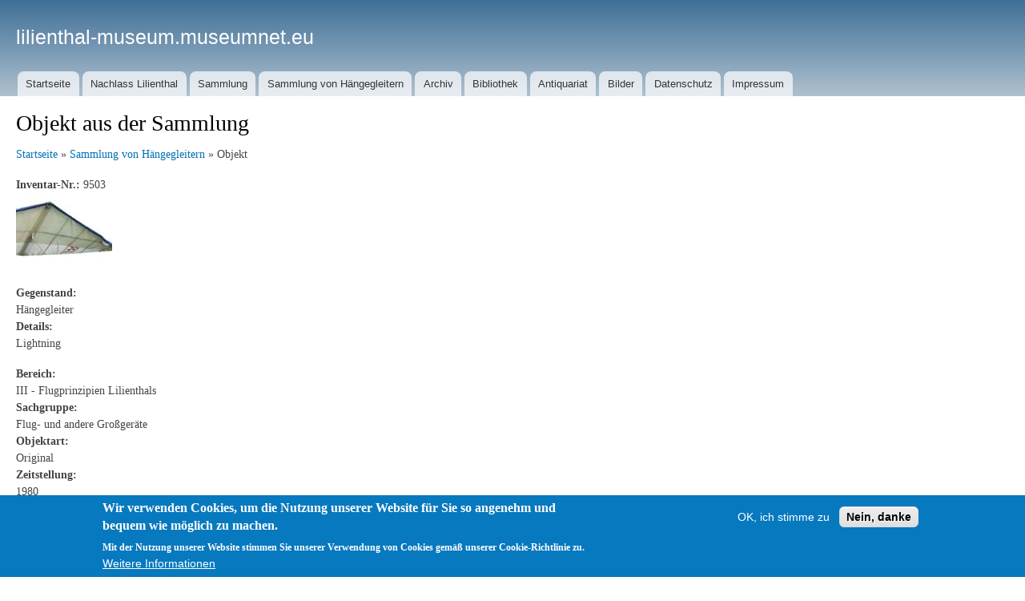

--- FILE ---
content_type: text/html; charset=utf-8
request_url: https://lilienthal-museum.museumnet.eu/haengegleiter-sammlung/1602
body_size: 3984
content:
<!DOCTYPE html>
<html lang="de" dir="ltr">
  <head>
    <meta charset="utf-8" />
<link rel="shortcut icon" href="https://lilienthal-museum.museumnet.eu/sites/lilienthal-museum.museumnet.eu/files/favicon.ico" type="image/vnd.microsoft.icon" />
<meta name="viewport" content="width=device-width, initial-scale=1" />
<meta name="Generator" content="Backdrop CMS 1 (https://backdropcms.org)" />
    <title>Objekt aus der Sammlung | lilienthal-museum.museumnet.eu</title>
    <link rel="stylesheet" href="https://lilienthal-museum.museumnet.eu/sites/lilienthal-museum.museumnet.eu/files/css/css__lqAWp3x2Hjvja0hFaVnWWsu_fS2dm_MXyBeJLFXKP4.css" media="all" />
<link rel="stylesheet" href="https://lilienthal-museum.museumnet.eu/sites/lilienthal-museum.museumnet.eu/files/css/css_xaJU72jAuGdwaW-AT8DAVp4DqDeKRUXAJArM-ju9zyk.css" media="all" />
<link rel="stylesheet" href="https://lilienthal-museum.museumnet.eu/sites/lilienthal-museum.museumnet.eu/files/css/css_3Q2wGdsP_fcf462PqH0ODm1JbYqQV8qHmdBaConZptA.css" media="all" />
<link rel="stylesheet" href="https://lilienthal-museum.museumnet.eu/sites/lilienthal-museum.museumnet.eu/files/css/css_Iag9ldS5yQM4xfODzeNGPQ1qLRwr_MXZqIpqLhmSetw.css" media="all" />
<style media="all">#sliding-popup.sliding-popup-bottom,#sliding-popup.sliding-popup-bottom .eu-cookie-withdraw-banner,.eu-cookie-withdraw-tab{background:#0779bf;}#sliding-popup.sliding-popup-bottom.eu-cookie-withdraw-wrapper{background:transparent}#sliding-popup .popup-content #popup-text h1,#sliding-popup .popup-content #popup-text h2,#sliding-popup .popup-content #popup-text h3,#sliding-popup .popup-content #popup-text p,.eu-cookie-compliance-secondary-button,.eu-cookie-withdraw-tab{color:#fff !important;}.eu-cookie-withdraw-tab{border-color:#fff;}.eu-cookie-compliance-more-button{color:#fff !important;}
</style>
<link rel="stylesheet" href="https://lilienthal-museum.museumnet.eu/sites/lilienthal-museum.museumnet.eu/files/css/css_GUL5y9TLLYoPxJutRsrVn5z_dTOzFZP4r44TwC9XI0M.css" media="all" />
<link rel="stylesheet" href="https://lilienthal-museum.museumnet.eu/sites/lilienthal-museum.museumnet.eu/files/css/css_0eZQSmrBVncL2ojLkzX8FrtwKHG4Qm5zZQvJwpMBhwk.css" media="print" />
<link rel="stylesheet" href="https://lilienthal-museum.museumnet.eu/sites/lilienthal-museum.museumnet.eu/files/css/css_XiR7G_POCsnr8YgLCoNKdrajweR66gXAXBGjZJf035k.css" media="screen" />
    <script>window.Backdrop = {settings: {"basePath":"\/","pathPrefix":"","drupalCompatibility":true,"ajaxPageState":{"theme":"olma","theme_token":"8XeldAmjfyhkAgkhabZVAumgRcej1VsNh0On5hJxVpY","css":{"core\/misc\/normalize.css":1,"core\/modules\/system\/css\/system.css":1,"core\/modules\/system\/css\/system.theme.css":1,"core\/modules\/system\/css\/messages.theme.css":1,"core\/modules\/layout\/css\/grid-flexbox.css":1,"core\/modules\/comment\/css\/comment.css":1,"core\/modules\/date\/css\/date.css":1,"core\/modules\/field\/css\/field.css":1,"core\/modules\/search\/search.theme.css":1,"core\/modules\/user\/css\/user.css":1,"core\/modules\/views\/css\/views.css":1,"core\/layouts\/boxton\/boxton.css":1,"core\/modules\/system\/css\/menu-dropdown.theme.css":1,"core\/modules\/system\/css\/menu-toggle.theme.css":1,"modules\/eu_cookie_compliance\/css\/eu_cookie_compliance.css":1,"0":1,"core\/themes\/bartik\/css\/style.css":1,"core\/themes\/bartik\/css\/colors.css":1,".\/sites\/lilienthal-museum.museumnet.eu\/themes\/olma_bartik\/css\/olma.css":1,"core\/themes\/bartik\/css\/print.css":1,"core\/misc\/smartmenus\/css\/sm-core-css.css":1},"js":{"core\/misc\/jquery.js":1,"core\/misc\/jquery.once.js":1,"core\/misc\/backdrop.js":1,"core\/modules\/layout\/js\/grid-fallback.js":1,"core\/misc\/smartmenus\/jquery.smartmenus.js":1,"core\/misc\/smartmenus\/addons\/keyboard\/jquery.smartmenus.keyboard.js":1,"core\/misc\/jquery.cookie.js":1,"public:\/\/languages\/de_VBAHsHqh5KNOWpPrk7Rlv_i4fStZUAYNHc0PLYmNEY0.js":1,"core\/modules\/system\/js\/menus.js":1}},"eu_cookie_compliance":{"popup_enabled":1,"popup_agreed_enabled":0,"popup_hide_agreed":0,"popup_clicking_confirmation":false,"popup_scrolling_confirmation":false,"popup_html_info":"\u003Cdiv\u003E\n  \u003Cdiv class=\u0022popup-content info\u0022\u003E\n    \u003Cdiv id=\u0022popup-text\u0022\u003E\n      \u003Ch2\u003EWir verwenden Cookies, um die Nutzung unserer Website f\u00fcr Sie so angenehm und bequem wie m\u00f6glich zu machen.\u003C\/h2\u003E\n\u003Cp\u003EMit der Nutzung unserer Website stimmen Sie unserer Verwendung von Cookies gem\u00e4\u00df unserer Cookie-Richtlinie zu.\u003C\/p\u003E\n              \u003Cbutton type=\u0022button\u0022 class=\u0022find-more-button eu-cookie-compliance-more-button\u0022\u003EWeitere Informationen\u003C\/button\u003E\n          \u003C\/div\u003E\n    \u003Cdiv id=\u0022popup-buttons\u0022\u003E\n      \u003Cbutton type=\u0022button\u0022 class=\u0022agree-button eu-cookie-compliance-secondary-button\u0022\u003EOK, ich stimme zu\u003C\/button\u003E\n              \u003Cbutton type=\u0022button\u0022 class=\u0022decline-button eu-cookie-compliance-default-button\u0022 \u003ENein, danke\u003C\/button\u003E\n          \u003C\/div\u003E\n  \u003C\/div\u003E\n\u003C\/div\u003E","use_mobile_message":false,"mobile_popup_html_info":"\u003Cdiv\u003E\n  \u003Cdiv class=\u0022popup-content info\u0022\u003E\n    \u003Cdiv id=\u0022popup-text\u0022\u003E\n                    \u003Cbutton type=\u0022button\u0022 class=\u0022find-more-button eu-cookie-compliance-more-button\u0022\u003EWeitere Informationen\u003C\/button\u003E\n          \u003C\/div\u003E\n    \u003Cdiv id=\u0022popup-buttons\u0022\u003E\n      \u003Cbutton type=\u0022button\u0022 class=\u0022agree-button eu-cookie-compliance-secondary-button\u0022\u003EOK, ich stimme zu\u003C\/button\u003E\n              \u003Cbutton type=\u0022button\u0022 class=\u0022decline-button eu-cookie-compliance-default-button\u0022 \u003ENein, danke\u003C\/button\u003E\n          \u003C\/div\u003E\n  \u003C\/div\u003E\n\u003C\/div\u003E\n","mobile_breakpoint":"768","popup_html_agreed":"\u003Cdiv\u003E\n  \u003Cdiv class=\u0022popup-content agreed\u0022\u003E\n    \u003Cdiv id=\u0022popup-text\u0022\u003E\n      \u003Ch2\u003EThank you for accepting cookies.\u003C\/h2\u003E\n\u003Cp\u003EYou can now hide this message or find out more about cookies.\u003C\/p\u003E\n    \u003C\/div\u003E\n    \u003Cdiv id=\u0022popup-buttons\u0022\u003E\n      \u003Cbutton type=\u0022button\u0022 class=\u0022hide-popup-button eu-cookie-compliance-hide-button\u0022\u003EHide\u003C\/button\u003E\n              \u003Cbutton type=\u0022button\u0022 class=\u0022find-more-button eu-cookie-compliance-more-button-thank-you\u0022 \u003EWeitere Informationen\u003C\/button\u003E\n          \u003C\/div\u003E\n  \u003C\/div\u003E\n\u003C\/div\u003E","popup_use_bare_css":false,"popup_height":"auto","popup_width":"100%","popup_delay":1000,"popup_link":"\/datenschutz","popup_link_new_window":0,"popup_position":null,"popup_language":"de","store_consent":false,"better_support_for_screen_readers":0,"reload_page":0,"domain":"","popup_eu_only_js":0,"cookie_lifetime":"100","cookie_session":false,"disagree_do_not_show_popup":0,"method":"opt_in","whitelisted_cookies":"","withdraw_markup":"\u003Cbutton type=\u0022button\u0022 class=\u0022eu-cookie-withdraw-tab\u0022\u003EPrivacy settings\u003C\/button\u003E\n\u003Cdiv class=\u0022eu-cookie-withdraw-banner\u0022\u003E\n  \u003Cdiv class=\u0022popup-content info\u0022\u003E\n    \u003Cdiv id=\u0022popup-text\u0022\u003E\n      \u003Ch2\u003EWe use cookies on this site to enhance your experience.\u003C\/h2\u003E\n\u003Cp\u003EYou have given your consent for us to set cookies.\u003C\/p\u003E\n    \u003C\/div\u003E\n    \u003Cdiv id=\u0022popup-buttons\u0022\u003E\n      \u003Cbutton type=\u0022button\u0022 class=\u0022eu-cookie-withdraw-button\u0022\u003EWithdraw consent\u003C\/button\u003E\n    \u003C\/div\u003E\n  \u003C\/div\u003E\n\u003C\/div\u003E\n","withdraw_enabled":false},"color":{"logo":null}}};</script>
<script src="https://lilienthal-museum.museumnet.eu/sites/lilienthal-museum.museumnet.eu/files/js/js_qcuQasNlfIq7236oVf0NRWYeUUrasWXW4qABbJzWJEo.js"></script>
<script src="https://lilienthal-museum.museumnet.eu/sites/lilienthal-museum.museumnet.eu/files/js/js_PothErPJ-qfDejziDUWvDzaGkjLFtVsSFUteYlKL5mg.js"></script>
<script src="https://lilienthal-museum.museumnet.eu/sites/lilienthal-museum.museumnet.eu/files/js/js_-AUPtm4XkvkwzdJ3qh7TrfPKCHd8r-nItYVb1KnMJ5I.js"></script>
  </head>
  <body class="page">
    <div class="layout--boxton layout">
  <div id="skip-link">
    <a href="#main-content" class="element-invisible element-focusable">Direkt zum Inhalt</a>
  </div>

      <header class="l-header" role="banner" aria-label="Kopfbereich der Website (Header)">
      <div class="l-header-inner container container-fluid">
        <div class="rounded-tabs"><div class="block block-system-header">


  <div class="block-content">
    
  <div class="name-and-slogan">
                  <div class="site-name"><strong>
          <a href="/" title="Startseite" rel="home"><span>lilienthal-museum.museumnet.eu</span></a>
        </strong></div>
                </div> <!-- /#name-and-slogan -->

  </div>
</div>
<div class="block block-system-main-menu block-menu" role="navigation">


  <div class="block-content">
    <input id="menu-toggle-state" class="menu-toggle-state element-invisible" type="checkbox" aria-controls="menu-toggle-state" /><label class="menu-toggle-button" for="menu-toggle-state"><span class="menu-toggle-button-icon"></span><span class="menu-toggle-button-text">Menü</span><span class="menu-toggle-assistive-text element-invisible">Menüsichtbarkeit umschalten</span></label><ul class="menu-dropdown menu" data-menu-style="dropdown" data-clickdown="" data-collapse="default" data-menu-toggle-id="menu-toggle-state"><li class="first leaf menu-mlid-405"><a href="/home">Startseite</a></li>
<li class="leaf menu-mlid-410"><a href="/nachlass-lilienthal">Nachlass Lilienthal</a></li>
<li class="leaf menu-mlid-412"><a href="/sammlung">Sammlung</a></li>
<li class="leaf menu-mlid-414"><a href="/haengegleiter-sammlung">Sammlung von Hängegleitern</a></li>
<li class="leaf menu-mlid-423"><a href="/archiv">Archiv</a></li>
<li class="leaf menu-mlid-424"><a href="/bibliothek">Bibliothek</a></li>
<li class="leaf menu-mlid-425"><a href="/antiquariat">Antiquariat</a></li>
<li class="leaf menu-mlid-426"><a href="/bilder">Bilder</a></li>
<li class="leaf menu-mlid-406"><a href="/datenschutz">Datenschutz</a></li>
<li class="last leaf menu-mlid-407"><a href="/impressum">Impressum</a></li>
</ul>  </div>
</div>
</div>      </div>
    </header>
  
  <div class="l-wrapper">
    <div class="l-wrapper-inner container container-fluid">

      
      <div class="l-page-title">
        <a id="main-content"></a>
                              </div>

      
      
              <div class="l-top">
          <div class="block block-system-title-combo">


  <div class="block-content">
    
  <h1 class="page-title">Objekt aus der Sammlung</h1>


  </div>
</div>
        </div>
      
      <div class="l-content" role="main" aria-label="Hauptinhalt">
        <div class="view view-haengegleiter-sammlung view-id-haengegleiter_sammlung view-display-id-page_1 view-dom-id-70d0089b53183f72e7f8fef1806afdbd">
            <div class="view-header">
      <p>
    <a href="/home">Startseite</a> » <a href="/haengegleiter-sammlung">Sammlung von Hängegleitern</a> » Objekt
</p>
    </div>
  
  
  
      <div class="view-content">
        <div class="views-row views-row-1 odd first last">
      
  <div class="views-field views-field-title">    <span class="views-label views-label-title">Inventar-Nr.: </span>    <span class="field-content">9503</span>  </div>  
  <div class="views-field views-field-field-musealie-abbildung">        <div class="field-content"><a href="https://lilienthal-museum.museumnet.eu/sites/lilienthal-museum.museumnet.eu/files/musealie/images/9503.jpg"><img src="https://lilienthal-museum.museumnet.eu/sites/lilienthal-museum.museumnet.eu/files/styles/bild_120x120/public/musealie/images/9503.jpg" width="120" height="108" alt="" /></a></div>  </div>  
  <div class="views-field views-field-field-musealie-gegenstand">    <span class="views-label views-label-field-musealie-gegenstand">Gegenstand: </span>    <div class="field-content">Hängegleiter</div>  </div>  
  <div class="views-field views-field-field-musealie-details">    <span class="views-label views-label-field-musealie-details">Details: </span>    <div class="field-content"><p>Lightning</p>
</div>  </div>  
  <div class="views-field views-field-field-musealie-bereich">    <span class="views-label views-label-field-musealie-bereich">Bereich: </span>    <div class="field-content">III - Flugprinzipien Lilienthals</div>  </div>  
  <div class="views-field views-field-field-musealie-sachgruppe">    <span class="views-label views-label-field-musealie-sachgruppe">Sachgruppe: </span>    <div class="field-content">Flug- und andere Großgeräte</div>  </div>  
  <div class="views-field views-field-field-musealie-objektart">    <span class="views-label views-label-field-musealie-objektart">Objektart: </span>    <div class="field-content">Original</div>  </div>  
  <div class="views-field views-field-field-musealie-zeitstellung">    <span class="views-label views-label-field-musealie-zeitstellung">Zeitstellung: </span>    <div class="field-content">1980</div>  </div>  
  <div class="views-field views-field-field-musealie-abmessungen">    <span class="views-label views-label-field-musealie-abmessungen">Maße (H x B x T in cm): </span>    <div class="field-content">250 x 976 x</div>  </div>  
  <div class="views-field views-field-field-musealie-material">    <span class="views-label views-label-field-musealie-material">Material: </span>    <div class="field-content">Gemisch - unspezifisch</div>  </div>  
  <div class="views-field views-field-field-musealie-hersteller">    <span class="views-label views-label-field-musealie-hersteller">Hersteller: </span>    <div class="field-content">Southdown Sailwings</div>  </div>  
  <div class="views-field views-field-field-musealie-herstellungsdatum">    <span class="views-label views-label-field-musealie-herstellungsdatum">Herstellungsdatum: </span>    <div class="field-content">1980</div>  </div>  
  <div class="views-field views-field-field-musealie-beschreibung">    <span class="views-label views-label-field-musealie-beschreibung">Beschreibung: </span>    <div class="field-content"><p>innovative Konstruktion mit  70 % Doppelsegel und crossbeams im Segel.<br />
gebaut in zwei Größen: 195 und 170 sq ft. 130° Nasenwinkel, Spannweite 32 ft. (9,8 m)<br />
Gleitverh. 6,3 Gew. 60lbs = 27 kg</p>
</div>  </div>  </div>
    </div>
  
  
  
  
  
  
</div>      </div>

      
    </div><!-- /.l-wrapper-inner -->
  </div><!-- /.l-wrapper -->

      <footer class="l-footer">
      <div class="l-footer-inner container container-fluid">
        <div class="block block-menu-menu-footer-menu" role="navigation">


  <div class="block-content">
    <ul class="menu-top-only menu" data-menu-style="top_only" data-clickdown="0" data-collapse="default"><li class="first leaf menu-mlid-404"><a href="/home" title="">Startseite</a></li>
<li class="leaf menu-mlid-408"><a href="/datenschutz" title="">Datenschutz</a></li>
<li class="last leaf menu-mlid-409"><a href="/impressum" title="">Impressum</a></li>
</ul>  </div>
</div>
      </div><!-- /.container -->
    </footer>
  </div><!-- /.layout--boxton -->
        <script>function euCookieComplianceLoadScripts() {}</script>
<script>var eu_cookie_compliance_cookie_name = "";</script>
<script src="https://lilienthal-museum.museumnet.eu/sites/lilienthal-museum.museumnet.eu/files/js/js_geiSPEA8NhNFdEARwB55jjJR7jaTRU8R_J8EDRwQc3w.js"></script>
  </body>
</html>


--- FILE ---
content_type: text/css
request_url: https://lilienthal-museum.museumnet.eu/sites/lilienthal-museum.museumnet.eu/files/css/css_GUL5y9TLLYoPxJutRsrVn5z_dTOzFZP4r44TwC9XI0M.css
body_size: 6151
content:
body{line-height:1.5;font-size:87.5%;word-wrap:break-word;margin:0;padding:0;border:0;outline:0;}a:link,a:visited{text-decoration:none;}a:hover,a:active,a:focus{text-decoration:underline;}h1,h2,h3,h4,h5,h6{margin:1.0em 0 0.5em;font-weight:inherit;}h1{font-size:1.357em;color:#000;}h2{font-size:1.143em;}p{margin:0 0 1.2em;}del{text-decoration:line-through;}tr.odd{background-color:#dddddd;}img{outline:0;}code,pre,kbd,samp,var{padding:0 0.4em;font-size:0.857em;font-family:Menlo,Consolas,"Andale Mono","Lucida Console","Nimbus Mono L","DejaVu Sans Mono",monospace,"Courier New";}code{background-color:#f2f2f2;background-color:rgba(40,40,0,0.06);}pre code,pre kbd,pre samp,pre var,kbd kbd,kbd samp,code var{font-size:100%;background-color:transparent;}pre code,pre samp,pre var{padding:0;}.description code{font-size:1em;}kbd{background-color:#f2f2f2;border:1px outset #575757;margin:0 3px;color:#666;display:inline-block;padding:0 6px;border-radius:5px;}pre{background-color:#f2f2f2;background-color:rgba(40,40,0,0.06);margin:10px 0;overflow:hidden;padding:15px;white-space:pre-wrap;}body,.site-slogan,.ui-widget,.comment-form label{font-family:Georgia,"Times New Roman",Times,serif;}.l-header,.l-messages,.l-footer,.l-footer-columns,#skip-link,ul.contextual-links,ul.links,ul.primary,.item-list .pager,div.field-type-taxonomy-term-reference,div.meta,p.comment-time,table,.breadcrumb{font-family:"Helvetica Neue",Helvetica,Arial,sans-serif;}input,textarea,select,a.button{font-family:"Lucida Grande","Lucida Sans Unicode",Verdana,sans-serif;}caption{text-align:left;font-weight:normal;}[dir="rtl"] caption{text-align:right;}blockquote{background:#f7f7f7;border-left:4px solid #bbb;font-style:italic;margin:1.5em 10px;padding:0.5em 10px;}[dir="rtl"] blockquote{border-left:none;border-right:4px solid #bbb;}blockquote:before{color:#bbb;content:"\201C";font-size:3em;line-height:0.1em;margin-right:0.2em;vertical-align:-.4em;}[dir="rtl"] blockquote:before{content:"\201D";}blockquote:after{color:#bbb;content:"\201D";font-size:3em;line-height:0.1em;vertical-align:-.45em;}[dir="rtl"] blockquote:after{content:"\201C";}blockquote > p:first-child{display:inline;}a.feed-icon{display:inline-block;padding:15px 0 0 0;}table{border:0;border-spacing:0;font-size:0.857em;margin:10px 0;width:100%;}table table{font-size:1em;}table tr th{background:#757575;background:rgba(0,0,0,0.51);border-bottom-style:none;}table tr th,table tr th a,table tr th a:hover{color:#fff;font-weight:bold;}table tbody tr th{vertical-align:top;}tr td,tr th{padding:4px 9px;border:1px solid #fff;text-align:left;}[dir="rtl"] tr td,[dir="rtl"] tr th{text-align:right;}tr.odd{background:#e4e4e4;background:rgba(0,0,0,0.105);}tr,tr.even{background:#efefef;background:rgba(0,0,0,0.063);}table ul.links{margin:0;padding:0;font-size:1em;}table ul.links li{padding:0 1em 0 0;}.block ol,.block ul{margin:0;padding:0 0 0.25em 1em;}[dir="rtl"] .block ol,[dir="rtl"] .block ul{padding:0 1em 0.25em 0;}.contextual-links-wrapper{font-size:small !important;}ul.contextual-links{font-size:0.923em;}.contextual-links-wrapper a{text-shadow:0 0 0 !important;}.item-list .pager{font-size:0.929em;}ul.menu li{margin:0;}.region-content ul,.region-content ol{margin:1em 0;padding:0 0 0.25em 2.5em;}[dir="rtl"] .region-content ul,[dir="rtl"] .region-content ol{padding:2.5em 0 0.25em 0;}ul.tips{padding:0 0 0 1.25em;}[dir="rtl"] ul.tips{padding:0 1.25em 0 0;}.container{max-width:920px;padding:0 20px;}.layout-legacy .l-container,.layout-legacy .l-top,.layout-legacy .l-messages,.layout-legacy .l-header-inner,.layout-legacy .l-featured,.layout-legacy .l-triptych,.layout-legacy .l-footer-columns{margin:0 auto;max-width:960px;padding:0 20px;box-sizing:border-box;}.layout{box-sizing:border-box;height:100vh;display:-webkit-flex;display:-ms-flexbox;display:flex;-webkit-flex-direction:column;-ms-flex-direction:column;flex-direction:column;}.admin-bar body .layout{padding-top:33px;margin-top:-33px;}.l-wrapper,.l-container,.l-triptych{-webkit-flex:1 0 auto;-ms-flex:1 0 auto;flex:1 0 auto;}.l-header,.l-top,.l-messages,.l-footer-wrapper,.l-footer{-webkit-flex:0 0 auto;-ms-flex:0 0 auto;flex:0 0 auto;}#skip-link{left:50%;margin-left:-5.25em;margin-top:0;position:absolute;width:auto;z-index:50;}#skip-link a,#skip-link a:link,#skip-link a:visited{background:#444;background:rgba(0,0,0,0.6);color:#fff;display:block;font-size:0.94em;line-height:1.7;padding:1px 10px 2px 10px;text-decoration:none;border-radius:0 0 10px 10px;white-space:nowrap;width:auto;}#skip-link a:hover,#skip-link a:active,#skip-link a:focus{outline:0;}.block-system-header .logo{float:left;padding:15px 15px 15px 10px;}[dir="rtl"] .block-system-header .logo{float:right;padding:15px 10px 15px 15px;}.block-system-header .name-and-slogan{float:left;padding-top:34px;margin:0 0 30px;}[dir="rtl"] .block-system-header .name-and-slogan{float:right;}.block-system-header .site-name{font-size:1.821em;color:#686868;line-height:1;}.block-system-header h1.site-name{margin:0;}.block-system-header .site-name a{font-weight:normal;}.block-system-header .site-slogan{font-size:0.929em;margin-top:7px;word-spacing:0.1em;font-style:italic;}.l-header .block:after{content:"";display:table;clear:both;}.l-header .block .content{margin:0;padding:0;}.l-header .block ul{margin:0;padding:0;}.l-header .block li{list-style:none;list-style-image:none;padding:0;}.l-header .form-text{background:#fefefe;background:rgba(255,255,255,0.7);border-color:#ccc;border-color:rgba(255,255,255,0.3);margin-right:2px;width:120px;}[dir="rtl"] .l-header .form-text{margin-left:2px;margin-right:0;}.l-header .form-text:hover,.l-header .form-text:focus,.l-header .form-text:active{background:#fff;background:rgba(255,255,255,0.8);}.l-header .form-required{color:#eee;color:rgba(255,255,255,0.7);}.l-header .header-menu{padding:0;margin:10px 10px 0;display:inline;}.l-header .header-menu li{display:inline;list-style-type:none;padding:0 0.5em;margin:0;}.l-header .header-menu li.last a{border-bottom:0;}.l-header .block-user-login{width:auto;}.l-header .block-user-login .content{margin-top:2px;}.l-header .block-user-login .form-item{float:left;margin:0;padding:0;}[dir="rtl"] .l-header .block-user-login .form-item{float:right;}.l-header .block-user-login div.item-list,.l-header .block-user-login div.description{font-size:0.916em;margin:0;}.l-header .block-user-login div.item-list{clear:both;}.l-header .block-user-login div.description{display:inline;}.l-header .block-user-login .item-list ul{padding:0;line-height:1;}.l-header .block-user-login .item-list li{list-style:none;float:left;padding:3px 0 1px;}[dir="rtl"] .l-header .block-user-login .item-list li{float:right;}.l-header .block-user-login .item-list li.last{padding-left:0.5em;}[dir="rtl"] .l-header .block-user-login .item-list li.last{padding-left:0;padding-right:0.5em;}.l-header .block-user-login .form-actions{margin:4px 0 0;padding:0;clear:both;}.l-header .block-user-login .form-submit{border:1px solid;border-color:#ccc;border-color:rgba(255,255,255,0.5);background:#eee;background:rgba(255,255,255,0.7);margin:4px 0;padding:3px 8px;}.l-header .block-user-login .form-submit:hover,.l-header .block-user-login .form-submit:focus{background:#fff;background:rgba(255,255,255,0.9);}.l-header .block-search-form{width:208px;}.l-header .block-search-form .form-text{width:154px;}.l-header .block-locale ul li{display:inline;padding:0 0.5em;}.header-menu{float:right;font-size:0.929em;margin:10px 10px 0;}[dir="rtl"] .header-menu{float:left;}.header-menu a:hover,.header-menu a:focus{text-decoration:underline;}.l-header ul.menu{clear:both;}.l-header ul.menu{font-size:0.929em;margin:0;padding:0;}.l-header ul.menu li{list-style:none;}.l-header ul.menu > li{padding:0 1px;margin:0 1px;}.l-header ul.menu > li > a{display:block;}.l-header ul.menu a{color:#333;background:#ccc;background:rgba(255,255,255,0.7);text-decoration:none;}.l-header ul.menu a,.js .menu-dropdown a,.js .menu-dropdown a:hover,.js .menu-dropdown a:focus,.js .menu-dropdown a:active,.js .menu-dropdown .has-children a{height:2.4em;line-height:2.4em;padding:0 0.8em;}.l-header ul.menu li li a{background:rgba(255,255,255,0.8);}.l-header ul.menu li li li a{background:rgba(255,255,255,0.9);}.l-header .rounded-tabs ul.menu > li > a,.l-header .square-tabs ul.menu > li > a{color:#333;text-shadow:0 1px #eee;}.l-header .rounded-tabs ul.menu > li > a.active,.l-header .square-tabs ul.menu > li > a.active{color:#333;background:#ffffff;}.l-header ul.menu > li.last > a{margin-bottom:1em;}.l-header .rounded-tabs ul.menu > li.first > a{border-top-left-radius:8px;border-top-right-radius:8px;}.l-header .rounded-tabs ul.menu > li.last > a{border-bottom-left-radius:8px;border-bottom-right-radius:8px;}@media (min-width:768px){.l-header ul.menu > li.last > a{margin-bottom:0;}.l-header .rounded-tabs ul.menu > li > a{border-top-left-radius:8px;border-top-right-radius:8px;}.l-header .rounded-tabs ul.menu > li.last > a{border-bottom-left-radius:0;border-bottom-right-radius:0;}.l-header ul.menu > li{float:left;}[dir="rtl"] .l-header ul.menu > li{float:right;}.l-header ul.menu-dropdown ul{background-color:white;}.l-header ul.menu-dropdown > li.has-children > a{padding-right:2.5em;}.l-header ul.menu-dropdown > li > a.highlighted{background-color:white;}.l-header ul.menu-dropdown ul{border:0;box-shadow:2px 2px 2px -2px #333333;}}.l-header .no-tabs ul.menu > li > a.active{text-decoration:underline;}.l-header ul.menu a:hover,.l-header ul.menu a:focus{background:#f6f6f2;background:rgba(255,255,255,0.60);}.l-header ul.menu li a.active{border-bottom:none;}.l-header .no-tabs ul.menu a,.l-header .no-tabs ul.menu a:hover,.l-header .no-tabs ul.menu a:focus,.l-header .no-tabs ul.menu a:active,.l-header .no-tabs ul.menu a.highlighted,.l-header .no-tabs ul.menu li a.active{background:none;}.menu-tree > li > ul{background:rgba(255,255,255,0.8);}.menu-tree > li.has-children > ul li a,.menu-tree > li.has-children > ul li li a{background:transparent;display:block;}.menu-tree > li.has-children > ul li li a{padding-left:30px;}.menu-tree > li.has-children > ul li li li a{padding-left:45px;}.menu-tree > li.has-children > ul li a.active,.menu-tree > li.has-children > ul li li a.active{background:#fff;}ul.menu-tree > li.has-children > a{display:inline-block;}.l-container{margin-top:20px;margin-bottom:40px;}.l-top{margin-top:20px;}.l-bottom{margin-top:20px;}.content{margin-top:10px;}.page-title{font-size:2em;line-height:1;margin-top:.5em;}main h2{margin-bottom:2px;font-size:1.429em;line-height:1.4;}.node .content{font-size:1.071em;}.view-mode-teaser .content{font-size:1em;}.view-mode-teaser h2{margin-top:0;padding-top:0.5em;}.view-mode-teaser h2 a{color:#181818;}.view-mode-teaser{border-bottom:1px solid #d3d7d9;margin-bottom:30px;padding-bottom:15px;}.view-mode-teaser.sticky{background:#f9f9f9;background:rgba(0,0,0,0.024);border:1px solid #d3d7d9;padding:0 15px 15px;}.view-mode-teaser .content{clear:none;line-height:1.6;}.meta{font-size:0.857em;color:#68696b;margin-bottom:-5px;}.submitted .user-picture img{float:left;height:20px;margin:1px 5px 0 0;}[dir="rtl"] .submitted .user-picture img{float:right;margin-left:5px;margin-right:0;}.field-type-taxonomy-term-reference{margin:0 0 1.2em;}.field-type-taxonomy-term-reference .field-label{font-weight:normal;margin:0;padding-right:5px;}[dir="rtl"] .field-type-taxonomy-term-reference .field-label{padding-left:5px;padding-right:0;}.field-type-taxonomy-term-reference .field-label,.field-type-taxonomy-term-reference ul.links{font-size:0.8em;}.view-mode-teaser .field-type-taxonomy-term-reference .field-label,.view-mode-teaser .field-type-taxonomy-term-reference ul.links{font-size:0.821em;}.field-type-taxonomy-term-reference ul.links{padding:0;margin:0;list-style:none;}.field-type-taxonomy-term-reference ul.links li{float:left;padding:0 1em 0 0;white-space:nowrap;}[dir="rtl"] .field-type-taxonomy-term-reference ul.links li{padding:0 0 0 1em;float:right;}article .link-wrapper{text-align:right;}[dir="rtl"] article .link-wrapper{text-align:left;}.field-type-image img,.user-picture img{margin-bottom:1em;}article .link-wrapper ul.links{color:#68696b;font-size:0.821em;}.unpublished{margin:-20px -15px 0;padding:20px 15px 0;}.unpublished .comment-text .comment-arrow{border-left:1px solid #fff4f4;border-right:1px solid #fff4f4;}.comment h2.title{margin-bottom:1em;}.comment div.user-picture img{margin-left:0;}[dir="rtl"] .comment div.user-picture img{margin-right:0;}.comment{margin-bottom:20px;display:table;vertical-align:top;}.comment .attribution{display:table-cell;padding:0 30px 0 0;vertical-align:top;overflow:hidden;}[dir="rtl"] .comment .attribution{float:right;padding:0 0 0 30px;}.comment .attribution img{margin:0;border:1px solid #d3d7d9;}.comment .attribution .username{white-space:nowrap;}.comment .submitted p{margin:4px 0;font-size:1.071em;line-height:1.2;}.comment .submitted .comment-time{font-size:0.786em;color:#68696b;}.comment .submitted .comment-permalink{font-size:0.786em;}.comment .content{font-size:0.929em;line-height:1.6;}.comment .comment-arrow{background:url(/core/themes/bartik/images/comment-arrow.gif) no-repeat 0 center transparent;border-left:1px solid;border-right:1px solid;height:40px;margin-left:-47px;margin-top:10px;position:absolute;width:20px;}[dir="rtl"] .comment .comment-arrow{background-image:url(/core/themes/bartik/images/comment-arrow-rtl.gif);margin-left:0;margin-right:-47px;}.comment .comment-text{padding:10px 25px;border:1px solid #d3d7d9;display:table-cell;vertical-align:top;position:relative;width:100%;}.comment .indented{margin-left:40px;}[dir="rtl"] .comment .indented{margin-right:40px;margin-left:0;}.comment ul.links{padding:0 0 0.25em 0;}.comment ul.links li{padding:0 0.5em 0 0;}[dir="rtl"] .comment ul.links li{padding:0 0 0.5em;}.comment-unpublished{margin-right:5px;padding:5px 2px 5px 5px;}[dir="rtl"] .comment-unpublished{margin-left:5px;margin-right:0;padding:5px 5px 5px 2px;}.comment-unpublished .comment-text .comment-arrow{border-left:1px solid #fff4f4;border-right:1px solid #fff4f4;}.l-sidebar .block{border:1px solid;padding:15px 20px;margin:0 0 20px;}.l-sidebar h2{margin:0 0 0.5em;border-bottom:1px solid #d6d6d6;padding-bottom:5px;text-shadow:0 1px 0 #fff;font-size:1.071em;line-height:1.2;}.l-sidebar .block .content{font-size:0.914em;line-height:1.4;}.l-sidebar tbody{border:none;}.l-sidebar tr.even,.l-sidebar tr.odd{background:none;border-bottom:1px solid #d6d6d6;}.l-triptych-wrapper{background-color:#f0f0f0;background:rgba(30,50,10,0.08);border-top:1px solid #e7e7e7;}.l-triptych h2{color:#000;font-size:1.714em;margin-bottom:0.8em;text-shadow:0 1px 0 #fff;text-align:center;line-height:1;}.l-triptych .block{margin-bottom:2em;padding-bottom:2em;border-bottom:1px solid #dfdfdf;line-height:1.3;}.l-triptych .block.last{border-bottom:none;}.l-triptych .block ul li,.l-triptych .block ol li{list-style:none;}.l-triptych .block ul,.l-triptych .block ol{padding-left:0;}.l-triptych .block-user-login .form-text{width:185px;}.l-triptych .block-node-syndicate h2{overflow:hidden;width:0;height:0;}.l-triptych-last .block-node-syndicate{text-align:right;}.l-triptych .block-search-form .form-type-search input{width:185px;}.block-system-powered-by{text-align:center;}.l-footer-columns,.l-footer{color:#c0c0c0;color:rgba(255,255,255,0.65);font-size:0.857em;}.l-footer-columns a,.l-footer a{color:#fcfcfc;color:rgba(255,255,255,0.8);}.l-footer-columns a:hover,.l-footer-columns a:focus,.l-footer a:hover,.l-footer a:focus{color:#fefefe;color:rgba(255,255,255,0.95);text-decoration:underline;}.l-footer-columns .block,.l-footer .block{margin:0.5em auto;padding:0;border:none;}.l-columns .block .content,.l-footer .block .content{padding:0.5em 0;margin-top:0;}.l-footer .block h2{margin:0;}.l-footer-columns{padding-top:30px;}.l-footer-columns h2,.l-footer h2{border-bottom:1px solid #555;border-color:rgba(255,255,255,0.15);font-size:1em;margin-bottom:0;padding-bottom:3px;text-transform:uppercase;}.l-footer-columns .content,.l-footer .content{margin-top:0;}.l-footer-columns p,.l-footer p{margin-top:1em;}.l-footer-columns ul,.l-footer ul{list-style:none;padding:0;margin:0;}.l-footer-columns li,.l-footer li{list-style:none;margin:0;padding:0;}.l-footer-columns li a,.l-footer li a{display:block;border-bottom:1px solid #555;border-color:rgba(255,255,255,0.15);line-height:1.2;padding:0.8em 2px 0.8em 20px;text-indent:-15px;}[dir="rtl"] .l-footer-columns li a,[dir="rtl"] .l-footer li a{padding:0.8em 20px 0.8em 2px;}.l-footer-columns li a:hover,.l-footer-columns li a:focus,.l-footer li a:hover,.l-footer li a:focus{background-color:#1f1f21;background-color:rgba(255,255,255,0.05);text-decoration:none;}.l-footer-columns li a.active{color:#fefefe;color:rgba(255,255,255,0.95);}.l-footer{padding:35px 0 30px;}.l-footer .section{letter-spacing:0.2;padding-top:30px;border-top:1px solid #555;border-color:rgba(255,255,255,0.15);}.l-footer .region{margin-top:20px;}.l-footer .block{clear:both;}.l-footer .menu,.l-footer .menu li{list-style:none;margin:0;padding:0;}.l-footer .menu li a{float:left;padding:0 12px;display:block;border-right:1px solid #555;border-color:rgba(255,255,255,0.15);}[dir="rtl"] .l-footer .menu li a{float:right;border-left:1px solid #555;border-right:none;}.l-footer .menu li.first a{padding-left:0;}[dir="rtl"] .l-footer .menu li.first a{padding-right:0;padding-left:12px;}.l-footer .menu li.last a{padding-right:0;border-right:none;}[dir="rtl"] .l-footer .menu li.last a{padding-left:0;padding-right:12px;border-left:none;}.l-footer-wrapper tr.odd{background-color:transparent;}.l-footer-wrapper tr.even{background-color:#2c2c2c;background-color:rgba(0,0,0,0.15);}.tabs{font-family:"Helvetica Neue",Helvetica,Arial,sans-serif;margin:20px 0;}.tabs ul.primary{padding:0 3px;margin:0;overflow:hidden;border:none;background:transparent url(/core/themes/bartik/images/tabs-border.png) repeat-x left bottom;}.tabs ul.primary li{display:block;float:left;vertical-align:bottom;margin:0 5px 0 0;}[dir="rtl"] .tabs ul.primary li{margin:0 0 0 5px;float:right;}.tabs ul.primary li.active a{border-bottom:1px solid #ffffff;}.tabs ul.primary li a{color:#000;background-color:#ededed;height:1.8em;line-height:1.9;display:block;font-size:0.929em;float:left;padding:0 10px 3px;margin:0;text-shadow:0 1px 0 #fff;border-top-left-radius:6px;border-top-right-radius:6px;}.tabs ul.primary li.active a{background-color:#ffffff;}.tabs ul.secondary{border-bottom:none;padding:0.5em 0;}.tabs ul.secondary li{display:block;float:left;}[dir="rtl"] .tabs ul.secondary li{float:right;}.tabs ul.secondary li:last-child{border-right:none;}[dir="rtl"] .tabs ul.secondary li:last-child{border-left:none;}.tabs ul.secondary li:first-child{padding-left:0;}[dir="rtl"] .tabs ul.secondary li:first-child{padding-right:0;}.tabs ul.secondary li a{padding:0.25em 0.5em;}.tabs ul.secondary li a.active{background:#f2f2f2;border-bottom:none;border-radius:5px;}ul.action-links{list-style:none;margin:5px;padding:0.5em 1em;}ul.action-links li{display:inline-block;margin-left:10px;}ul.action-links li a{padding-left:15px;background:url(/core/themes/bartik/images/add.png) no-repeat left center;margin:0 10px 0 0;}[dir="rtl"] ul.action-links li a{background-position:right center;padding-left:0;padding-right:15px;}.breadcrumb{font-size:0.929em;padding:0;}.breadcrumb ol{margin:0;padding:0;}.block-hero{position:relative;padding:8% 4%;min-height:128px;font-size:120%;transition:min-height 0.25s;will-change:min-height;}.block-hero .block-title{margin:2% 0;font-size:180%;}@media (min-width:34em){.block-hero{min-height:166px;font-size:140%;}}@media (min-width:48em){.block-hero{min-height:200px;font-size:180%;}}.profile .user-picture{float:none;}.form-submit,a.button{background:#fff url(/core/themes/bartik/images/buttons.png) 0 0 repeat-x;border:1px solid #e4e4e4;border-bottom:1px solid #b4b4b4;border-left-color:#d2d2d2;border-right-color:#d2d2d2;color:#3a3a3a;cursor:pointer;font-size:0.929em;font-weight:normal;text-align:center;margin-bottom:1em;margin-right:0.6em;padding:4px 17px;border-radius:15px;}[dir="rtl"] .form-submit,[dir="rtl"] a.button{margin-right:0;margin-left:0.6em;}a.button:link,a.button:visited,a.button:hover,a.button:focus,a.button:active{text-decoration:none;color:#5a5a5a;}fieldset{background:#ffffff;border:1px solid #cccccc;margin-top:10px;margin-bottom:32px;padding:0 0 10px;position:relative;top:12px;border-radius:4px;}.fieldset-wrapper{margin-top:20px;}.node-form .vertical-tabs .fieldset-wrapper{margin-top:0;}.filter-wrapper{padding:.5em 0;margin:0 0 32px 0;}.filter-wrapper legend,.filter-wrapper.collapsed legend{border-top-left-radius:0;border-top-right-radius:0;border-top:none;box-sizing:content-box;}.filter-wrapper .form-item label{margin-right:10px;}fieldset.collapsed{background:transparent;border-radius:0;}fieldset legend{background:#dbdbdb;border:1px solid #ccc;border-bottom:none;color:#3b3b3b;display:block;height:2em;left:-1px;font-family:"Lucida Grande","Lucida Sans Unicode",Verdana,sans-serif;line-height:2;padding:0;position:absolute;text-indent:10px;text-shadow:0 1px 0 #fff;top:-12px;width:100%;border-top-left-radius:4px;border-top-right-radius:4px;}fieldset.collapsed legend{border-radius:4px;}fieldset legend a{color:#3b3b3b;}fieldset legend a:hover,fieldset legend a:focus,fieldset legend a:active{color:#000;}fieldset legend span.summary{padding:0 5px;}fieldset legend span.summary:not(:empty):before{content:'(';}fieldset legend span.summary:not(:empty):after{content:')';}fieldset .fieldset-wrapper{padding:0 10px;}fieldset .fieldset-description{margin-top:5px;margin-bottom:1em;line-height:1.4;color:#3c3c3c;font-style:italic;}input{margin:2px 0;padding:4px;}input,textarea{font-size:0.929em;}textarea{line-height:1.5;}textarea.form-textarea,select.form-select{padding:4px;}input.form-text,input.form-tel,input.form-email,input.form-url,input.form-color,input.form-number,input.form-search,textarea.form-textarea,select.form-select{border:1px solid #ccc;box-sizing:border-box;max-width:100%;}.form-submit:hover,.form-submit:focus{background:#dedede;}.form-item{margin-bottom:1em;margin-top:2px;}.form-item label{font-size:0.929em;}.form-type-radio label,.form-type-checkbox label{margin-left:4px;}.form-type-radio .description,.form-type-checkbox .description{margin-left:2px;}.form-actions{padding-top:10px;}.contact-form #edit-name{width:75%;border-radius:4px;}.contact-form #edit-mail{width:75%;border-radius:4px;}.contact-form #edit-subject{width:75%;border-radius:4px;}.contact-form #edit-message{width:76.3%;border-top-left-radius:4px;border-top-right-radius:4px;}input.form-button-disabled,input.form-button-disabled:hover,input.form-button-disabled:focus,input.form-button-disabled:active,.form-disabled input,.form-disabled select,.form-disabled textarea{background:#ededed;border-color:#bbb;color:#717171;}.form-disabled label{color:#717171;}.comment-form label{float:left;font-size:0.929em;width:120px;}[dir="rtl"] .comment-form label{float:right;}.comment-form input,.comment-form .form-select{margin:0;border-radius:4px;}.comment-form .form-type-textarea label{float:none;}.comment-form .form-item,.comment-form .form-radios,.comment-form .form-type-checkbox,.comment-form .form-select{margin-bottom:10px;overflow:hidden;}.comment-form .form-type-checkbox,.comment-form .form-radios{margin-left:120px;}[dir="rtl"] .comment-form .form-type-checkbox,[dir="rtl"] .comment-form .form-radios{margin-left:0;margin-right:120px;}.comment-form .form-type-checkbox label,.comment-form .form-radios label{float:none;margin-top:0;}.comment-form input.form-file{width:auto;}.comment-form .form-item .description{font-size:0.786em;line-height:1.2;margin-left:120px;}[dir="rtl"] .comment-form .form-item .description{margin-left:0;margin-right:120px;}h2.comment-form{margin-bottom:0.5em;}.comment-form .form-textarea{border-top-left-radius:4px;border-top-right-radius:4px;}.comment-form .text-format-wrapper .form-type-textarea{margin-top:0;margin-bottom:0;}.filter-wrapper label{width:auto;float:none;}.filter-wrapper .form-select{min-width:120px;}.comment-form fieldset.filter-wrapper .tips{font-size:0.786em;}#comment-body-add-more-wrapper .form-type-textarea label{margin-bottom:0.4em;}#edit-actions input{margin-right:0.6em;}[dir="rtl"] #edit-actions input{margin-left:0.6em;margin-right:0;}div.vertical-tabs .vertical-tabs-panes fieldset.vertical-tabs-pane{padding:1em;}.block-search-form{padding-bottom:7px;}.block-search-form .content{margin-top:0;}.block-search-form .form-actions{padding:0;}#search-form input#edit-keys,.block-search-form .form-item-search-block-form input{float:left;font-size:1em;width:9em;margin-right:5px;}[dir="rtl"] #search-form input#edit-keys,[dir="rtl"] .block-search-form .form-item-search-block-form input{float:right;margin-left:5px;margin-right:0;}#search-block-form .form-submit,#search-form .form-submit{margin-left:0;margin-right:0;height:26px;width:34px;padding:0;cursor:pointer;text-indent:-9999px;border-color:#e4e4e4 #d2d2d2 #b4b4b4;background:url(/core/themes/bartik/images/search-button.png) no-repeat center top;overflow:hidden;}#search-block-form .form-submit:hover,#search-block-form .form-submit:focus,#search-form .form-submit:hover,#search-form .form-submit:focus{background-position:center top;}#search-form .form-item-keys label{display:block;}ol.search-results{padding-left:0;}.search-results li{border-bottom:1px solid #d3d7d9;padding-bottom:0.4285em;margin-bottom:0.5em;}.search-results li:last-child{border-bottom:none;padding-bottom:0;margin-bottom:1em;}.search-results .search-snippet-info{padding-left:0;}.page-admin main img{margin-right:15px;}.page-admin main .simpletest-image img{margin:0;}.page-admin #admin-dblog img{margin:0 5px;}div.admin .right,div.admin .left{width:49%;margin:0;}div.admin-panel{background:#fbfbfb;border:1px solid #ccc;margin:10px 0;padding:0 5px 5px;}div.admin-panel h3{margin:16px 7px;}div.admin-panel dt{border-top:1px solid #ccc;padding:7px 0 0;}div.admin-panel dd{margin:0 0 10px;}div.admin-panel .description{margin:0 0 14px 7px;}.book-navigation .menu{border-top:1px solid #d6d6d6;}.book-navigation .book-pager{border-bottom:1px solid #d6d6d6;border-top:1px solid #d6d6d6;margin:0;}.js .dropbutton-widget{background-color:white;border-radius:5px;}.js .dropbutton-widget:hover{background-color:#f8f8f8;border-color:#b8b8b8;}.js .dropbutton-multiple.open .dropbutton-widget:hover{background-color:white;}@media screen and (max-width:450px){th.priority-low,td.priority-low,th.priority-medium,td.priority-medium{display:none;}}@media screen and (max-width:720px){th.priority-low,td.priority-low{display:none;}}
body{color:#444444;}.layout,.l-container{background:#ffffff;}.l-header{color:#ffffff;background-color:#3f6f97;background:linear-gradient(to bottom,#3f6f97 0%,#afc1cf 100%);}.l-header ul.menu > li > a{color:#e3e3e3;}.l-header ul.menu-dropdown a{color:#444444;}.l-header .no-tabs ul.menu a{color:#e3e3e3;}.l-header .no-tabs .menu-dropdown a span.sub-arrow{border-color:#e3e3e3 transparent transparent transparent;}.l-header .no-tabs .menu-dropdown ul a span.sub-arrow{border-color:transparent transparent transparent #e3e3e3;}[dir="rtl"] .l-header  .no-tabs .menu-dropdown ul a span.sub-arrow{border-color:transparent #e3e3e3 transparent transparent;}.l-header .no-tabs ul.menu-dropdown ul{background-color:#afc1cf;}input{color:#444444;}.tabs ul.primary > li > a.active{background-color:#ffffff;}.tabs ul.primary > li.active > a{background-color:#ffffff;border-bottom:1px solid #ffffff;}.comment .comment-arrow{border-color:#ffffff;}a,a:hover,a:focus,a:active{color:#0071b3;}.l-sidebar .block{background-color:#e8e6e5;border-color:#fffffe;}.l-footer-wrapper,.l-footer{background:#afc1cf;}.l-header a{color:#ffffff;}
.container{max-width:100%;}.views-label{font-weight:bold;}.l-footer .block{margin-left:1em;}.rechts{float:right;margin-top:-60px;}
